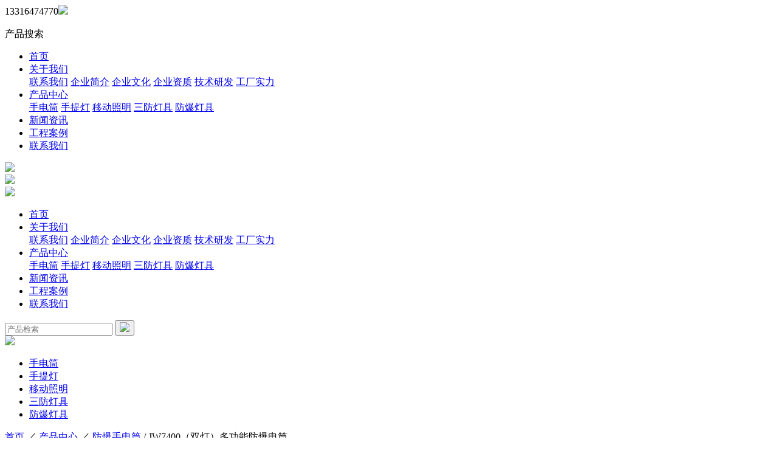

--- FILE ---
content_type: text/html; charset=utf-8
request_url: http://hywgdkj.com/products/jw7400duogongnenqiangguangfangbaodeng.html
body_size: 7592
content:
<!DOCTYPE html>
<html lang="zh-CN">
<head>
<base href="http://hywgdkj.com/Template/"/>
    <meta http-equiv="Content-Type" content="text/html; charset=utf-8" />
    <meta name="viewport" content="width=device-width, initial-scale=1.0, maximum-scale=1.0, user-scalable=no" />
    <meta name="apple-mobile-web-app-capable" content="yes" />
    <meta http-equiv="X-UA-Compatible" content="IE=8" />
    <title>JW7400（双灯）多功能防爆电筒 - 深圳海洋王光电科技有限公司</title>
    <meta name="keywords" content="JW7400（双灯）多功能防爆电筒 - 深圳海洋王光电科技有限公司" />
    <meta name="description" content="JW7400（双灯）多功能防爆电筒 - 深圳海洋王光电科技有限公司" />
    <link rel="stylesheet" href="css/css.css" type="text/css" />
    <link href="css/bootstrap.css" rel="stylesheet" />
    <script type="text/javascript" src="js/jquery-1.10.2s.min.js"></script>
    <script type="text/javascript" src="js/load.js"></script>
    <script type="text/javascript" src="js/jquery.flexslider-min.js"></script>
    <script type="text/javascript" src="js/qs-jquery-1.0.js"></script>
    <script type="text/javascript" src="js/ddaccordion.js"></script>
    <script type="text/javascript">
        $(function () {
            $(".nav ul li:nth-child(3)").addClass("li")
        }
    )
    </script>
</head>
<body class="body nei_body">

        <div class="head" >
    <div class="tel"><span>13316474770</span><img src="images/qgTel.jpg" /></div>
    <div class=""></div>
    <div class="logo lf"><a href="/"><img src="images/logo2.jpg?v=2" height="66" alt=""></a></div>
    <div class="other rg">
        <a class="a2 popup-with-zoom-anim" href="#test-search"></a>产品搜索
        <div class="clear"></div>
    </div>
    <div class="clear"></div>
    <div class="nav">
        <ul>
            <li><a href="/">首页 </a></li>
            <li>
                <a href="/aboutus.html">关于我们</a>
                <div class="div1">
                    
                        <a href="/aboutus/contactus.html" title="联系我们">联系我们</a>
                    
                        <a href="/aboutus/company.html" title="企业简介">企业简介</a>
                    
                        <a href="/workshop.html" title="企业文化">企业文化</a>
                    
                        <a href="/certificates.html" title="企业资质">企业资质</a>
                    
                        <a href="/aboutus/jishuyanfa.html" title="技术研发">技术研发</a>
                    
                        <a href="/partner.html" title="工厂实力">工厂实力</a>
                    
                </div>
            </li>
            <li>
                <a href="/products.html">产品中心</a>
                <div class="div1">
                    
                        <a href="/category/shoudiantong.html" title="手电筒">手电筒</a>
                    
                        <a href="/category/shoutideng.html" title="手提灯">手提灯</a>
                    
                        <a href="/category/yidongzhaoming.html" title="移动照明">移动照明</a>
                    
                        <a href="/category/sanfangdengju.html" title="三防灯具">三防灯具</a>
                    
                        <a href="/category/fangbaodengju.html" title="防爆灯具">防爆灯具</a>
                    
                </div>
            </li>
            <li><a href="/news.html">新闻资讯</a></li>
            <li><a href="/projects.html">工程案例</a></li>
            <li><a href="/contactus.html">联系我们</a></li>
            <div class="clear"></div>
        </ul>
        <div class="clear"></div>
    </div>
</div>
<div class="moblie_head">
    <div class="lf"><a href="/"><img src="images/logo2.jpg?v=2" width="130"></a></div>
    <div class="rg"><a href="javascript:void(0)" class="a_js"><img src="images/7_12.png" width="20"></a></div>
    <div class="clear"></div>
</div>
<div class="a_txt">
    <div class="div1 a_closed"></div>
    <div class="div2"><a href="javascript:void(0)" class="a_closed"><img src="images/7_13.png" width="22"></a></div>
    <div class="div3">
        <ul>
            <li><a href="/">首页</a></li>
            <li>
                <a href="javascript:void(0)" class="div_js1">关于我们</a>
                <div class="div_js_txt1">
                    
                        <a href="/aboutus/contactus.html" title="联系我们">联系我们</a>
                    
                        <a href="/aboutus/company.html" title="企业简介">企业简介</a>
                    
                        <a href="/workshop.html" title="企业文化">企业文化</a>
                    
                        <a href="/certificates.html" title="企业资质">企业资质</a>
                    
                        <a href="/aboutus/jishuyanfa.html" title="技术研发">技术研发</a>
                    
                        <a href="/partner.html" title="工厂实力">工厂实力</a>
                    
                </div>
            </li>
            <li>
                <a href="javascript:void(0)" class="div_js1">产品中心</a>
                <div class="div_js_txt1">
                    
                        <a href="/category/shoudiantong.html" title="手电筒">手电筒</a>
                    
                        <a href="/category/shoutideng.html" title="手提灯">手提灯</a>
                    
                        <a href="/category/yidongzhaoming.html" title="移动照明">移动照明</a>
                    
                        <a href="/category/sanfangdengju.html" title="三防灯具">三防灯具</a>
                    
                        <a href="/category/fangbaodengju.html" title="防爆灯具">防爆灯具</a>
                    
                </div>
            </li>
            <li><a href="/news.html">新闻资讯</a></li>
            <li><a href="/projects.html">工程案例</a></li>
            <li><a href="/contactus.html">联系我们</a></li>
        </ul>
    </div>
</div>
<div class="search_area zoom-anim-dialog mfp-hide" id="test-search">
    <div class="search_box_inner">
        <div class="input-group">
            <form action="/search.html" method="post" name="sform" id="sform">
                <input type="text" class="form-control" placeholder="产品检索" name="keywords">
                <span class="input-group-btn">
                    <button class="btn btn-default" type="submit"><i style="cursor:pointer"><img src="images/search.png" /></i></button>
                </span>
            </form>
        </div>
    </div>
</div>
<link rel="stylesheet" href="css/search.css">
<script src="js/jquery.magnific-popup.min.js"></script>
<script src="js/custom.js"></script>
        <a name="top"></a>
        <div class="heg"></div>
        <div class="main_banner"><img src="/UploadFile/201903/26/201903260900255239.jpg" width="1920"></div>
        <div class="div_nav div_res moblie_nav">
            <ul>
                
                    <li id="column3">
                        <a href="/category/shoudiantong.html" title="手电筒">手电筒</a>
                    </li>
                
                    <li id="column4">
                        <a href="/category/shoutideng.html" title="手提灯">手提灯</a>
                    </li>
                
                    <li id="column5">
                        <a href="/category/yidongzhaoming.html" title="移动照明">移动照明</a>
                    </li>
                
                    <li id="column6">
                        <a href="/category/sanfangdengju.html" title="三防灯具">三防灯具</a>
                    </li>
                
                    <li id="column7">
                        <a href="/category/fangbaodengju.html" title="防爆灯具">防爆灯具</a>
                    </li>
                
                <div class="clear"></div>
            </ul>
            <div class="clear"></div>
        </div>
        <div class="div_box">
            <div class="div_pro2">
                <div class="div1">
                    <div class="lf">
                        <div class="p1"><a href="/">首页</a> ／ <a href="/products.html">产品中心</a> ／ <a href="/category/fangbaoshoudiantong.html">防爆手电筒</a> / <span>JW7400（双灯）多功能防爆电筒</span></div>
                        <div class="p2">JW7400（双灯）多功能防爆电筒</div>
                        <div class="p3">JW7400</div>
                    </div>
                    <div class="clear"></div>
                </div>
            </div>
            <div class="div_pro3">
                <div class="div1">

                    <div class="leftMenu">
                        <div class="lbt"></div>
                        <ul>
                            
                                <li><a id="child8" href="/category/fangbaoshoudiantong.html" title="防爆手电筒">防爆手电筒</a></li>
                            
                                <li><a id="child9" href="/category/zhuanyeshoudiantong.html" title="专业手电筒">专业手电筒</a></li>
                            
                        </ul>
                        <div><img src="images/mcontact.jpg" /></div>
                    </div>

                    <link rel="stylesheet" type="text/css" href="css/main.css">
                    <script type="text/javascript" src="js/other.js"></script>

                    <div class="rightContent">
                        <div class="prodetail-main">
                            <div class="prodetail-content">
                                <div class="prodetail-part1">
                                    
                                        <div class="prodetail-big">
                                            <img src="/UploadFile/202305/31/202305311451483881.jpg">
                                        </div>
                                    
                                        <div class="prodetail-big">
                                            <img src="/UploadFile/201904/15/201904151448186868.JPG">
                                        </div>
                                    
                                    <div class="prodetail-text">
                                        <h2>JW7400</h2>
                                        <ul>
                                            
                                                <li><img src="/UploadFile/202305/31/202305311451483881.jpg"></li>
                                            
                                                <li><img src="/UploadFile/201904/15/201904151448186868.JPG"></li>
                                            
                                            <div class="clearfix"></div>
                                        </ul>
                                        <div class="clearfix"></div>
                                        <div class="divJJ">
                                            产品规格<br />
                                            额定功率：2*3W；1*3W
产品尺寸：100*210mm（直径/长）
产品重量：0.4kg
                                        </div>
                                        
                                        <div class="divJJ2">
                                            适用范围<br />
                                            适用于公安，铁路，电业，部队，消防，水利等各企事业单位不同岗位及其他工作现场提供移动应急照明；各种野外工作场所作移动照明和信号指示。
                                        </div>
                                        <div class="clearfix"></div>
                                    </div>
                                </div>

                            </div>
                        </div>
                    </div>
                    <div class="clear"></div>

                    <ul id="j_pro_tab">
                        <li><a href="javascript:;" data-id="1" class="active">产品描述</a></li>
                        <li><a href="javascript:;" data-id="3">在线咨询</a></li>
                    </ul>
                    <div class="tab-content">

                        <div id="Tab1" class="tabs">
                            <p>◆ 本质安全型防爆型式，适用于各种易燃易爆的危险场所，&nbsp; &nbsp;<br/></p><div class="part_2">◆ 采用长寿命的固态免维护光源，光效高，平均使用寿命长达100000小时，<br/>◆&nbsp;具有工作光，强光两种光设计，按动按钮可进行自由转换，<br/>◆&nbsp;灯具可根据工作需要在90°范围内调节灯头照射角度，<br/>◆ 优良的结构和密封设计，防护等级达到IP66，确保灯具在各种恶劣条件下工作，<br/>◆&nbsp;人性化的电量指示和低电压警示功能设计，可随时检测电池电量，当电量不足时，灯具会自动提示进行充电，<br/>◆ 可采用手持，磁力吸附，吊挂等多种照明方式，携带方便，<br/><p>◆&nbsp;冷白，暖白两种不同色温的光源，用户可根据实际需要进行选择。</p><p><br/></p></div><table style="border-top:1px solid #ebebeb;border-left:1px solid #ebebeb;border-right:1px solid #ebebeb;" width="100%"><tbody><tr class="firstRow"><td align="center" style="font-size:16px; color:#000;border-bottom:1px solid #ebebeb;" width="131">产品名称</td><td style="font-size:14px; color:#414141;border-bottom:1px solid #ebebeb;text-indent:25px;background:#fafafa;" width="239">多功能防爆电筒</td><td align="center" style="font-size:16px; color:#000;border-bottom:1px solid #ebebeb;border-left:1px solid #ebebeb;" width="131">产品尺寸</td><td style="font-size:14px; color:#414141;border-bottom:1px solid #ebebeb;text-indent:25px;background:#fafafa;">100*210mm（直径/长）</td></tr><tr><td align="center" style="font-size:16px; color:#000;border-bottom:1px solid #ebebeb;" width="131">产品型号</td><td style="font-size:14px; color:#414141;border-bottom:1px solid #ebebeb;text-indent:25px;background:#fafafa;">JW7400</td><td align="center" style="font-size:16px; color:#000;border-bottom:1px solid #ebebeb;border-left:1px solid #ebebeb;" width="131">产品重量</td><td style="font-size:14px; color:#414141;border-bottom:1px solid #ebebeb;text-indent:25px;background:#fafafa;">0.4kg</td></tr><tr><td align="center" style="font-size:16px; color:#000;border-bottom:1px solid #ebebeb;" width="131">额定功率</td><td style="font-size:14px; color:#414141;border-bottom:1px solid #ebebeb;text-indent:25px;background:#fafafa;">2*3W/1*3W</td><td align="center" style="font-size:16px; color:#000;border-bottom:1px solid #ebebeb;border-left:1px solid #ebebeb;" width="131">照明时间</td><td style="font-size:14px; color:#414141;border-bottom:1px solid #ebebeb;text-indent:25px;background:#fafafa;">9-16h</td></tr><tr><td align="center" style="font-size:16px; color:#000;border-bottom:1px solid #ebebeb;" width="131">额定电压</td><td style="font-size:14px; color:#414141;border-bottom:1px solid #ebebeb;text-indent:25px;background:#fafafa;">3.7V</td><td align="center" style="font-size:16px; color:#000;border-bottom:1px solid #ebebeb;border-left:1px solid #ebebeb;" width="131">产品材质</td><td style="font-size:14px; color:#414141;border-bottom:1px solid #ebebeb;text-indent:25px;background:#fafafa;">工程塑料</td></tr><tr><td align="center" style="font-size:16px; color:#000;border-bottom:1px solid #ebebeb;" width="131">防护等级</td><td style="font-size:14px; color:#414141;border-bottom:1px solid #ebebeb;text-indent:25px;background:#fafafa;">IP66</td><td align="center" style="font-size:16px; color:#000;border-bottom:1px solid #ebebeb;border-left:1px solid #ebebeb;" width="131">防爆等级</td><td style="font-size:14px; color:#414141;border-bottom:1px solid #ebebeb;text-indent:25px;background:#fafafa;">Ex ib IIC T6</td></tr></tbody></table>
                        </div>
                        <div id="Tab3" class="tabs">

                            <div class="row">

                                    <input type="hidden" class="form-control" placeholder="" id="txtArtID" name="txtArtID" value="jw7400duogongnenqiangguangfangbaodeng">
                                    <input type="hidden" class="form-control" placeholder="" id="txtprotitle" name="txtprotitle" value="JW7400（双灯）多功能防爆电筒">
                                    <input type="hidden" class="form-control" placeholder="" id="txtproimg" name="txtproimg" value="/UploadFile/202305/31/202305311451483881.jpg">
                                    <div id="fh5co-contact" style="margin-top:10px;">
                                        <div class="col-md-12">
                                            <div class="form-group">
                                                <input type="text" class="form-control" placeholder="" id="txtTitle" name="txtTitle" value="我想要咨询：JW7400（双灯）多功能防爆电筒">
                                            </div>
                                        </div>
                                        <div class="col-md-6">
                                            <div class="form-group">
                                                <input type="text" class="form-control" placeholder="联系人" id="txtName" name="txtName">
                                            </div>
                                        </div>
                                        <div class="col-md-6">
                                            <div class="form-group">
                                                <input type="text" class="form-control" placeholder="邮箱" id="txtEmail" name="txtEmail">
                                            </div>
                                        </div>
                                        <div class="col-md-6">
                                            <div class="form-group">
                                                <input type="text" class="form-control" placeholder="电话" id="txtTel" name="txtTel">
                                            </div>
                                        </div>
                                        <div class="col-md-6">
                                            <div class="form-group">
                                                <input type="text" class="form-control" placeholder="公司" id="txtCompany" name="txtCompany">
                                            </div>
                                        </div>
                                        <div class="col-md-12">
                                            <div class="form-group">
                                                <textarea class="form-control" cols="30" rows="7" placeholder="采购意向" id="txtMessage" name="txtMessage"></textarea>
                                            </div>
                                        </div>
                                        <div class="col-md-12">
                                            <div class="form-group">
                                                <input type="text" class="form-control" placeholder="验证码" id="txtCode" name="txtCode" style="width:80px;float:left;">
                                                <div style="float:left;margin-left:15px;margin-top:3px;">
                                                    <script type="text/javascript">var numkey = Math.random(); numkey = Math.round(numkey * 10000); document.write("<img src='/Handler/VerifyCodeImage.aspx?k=" + numkey + "'  align='absmiddle' onClick='this.src+=Math.random()' alt='图片看不清？点击重新得到验证码'  height='40' hspace='4' style='cursor:pointer'/>");</script>
                                                </div>
                                            </div>
                                        </div>
                                        <div class="col-md-12" style="margin-top:20px;">
                                            <div class="form-group">
                                                <input type="button" value="提 交" class="btn btn-primary" id="btnSubmit" style="width:100%;padding:15px">
                                            </div>
                                        </div>
                                    </div>
                                    <div class="clearfix"></div>
                                    <script src="/Content/plugins/layer/layer.js"></script>
                                    <script language="javascript" type="text/javascript">
                                        $(function () {
                                            var regex = /^([0-9A-Za-z\-_\.]+)@([0-9a-z]+\.[a-z]{2,3}(\.[a-z]{2})?)$/g;

                                            $("#btnSubmit").click(function () {
                                                var artID = $("#txtArtID");
                                                var prtitle = $("#txtprotitle");
                                                var primg = $("#txtproimg");
                                                var title = $("#txtTitle");
                                                var contact = $("#txtName");
                                                var email = $("#txtEmail");
                                                var tel = $("#txtTel");
                                                var company = $("#txtCompany");
                                                var message = $("#txtMessage");
                                                var code = $("#txtCode");

                                                if (code.val() == "") {
                                                    layer.msg("请输入验证码");
                                                    message.focus();
                                                    return;
                                                }
                                                if (title.val() == "") {
                                                    layer.msg("请输入主题!");
                                                    title.focus();
                                                    return;
                                                }
                                                if (contact.val() == "") {
                                                    layer.msg("请输入姓名!");
                                                    contact.focus();
                                                    return;
                                                }
                                                if (email.val() == "") {
                                                    layer.msg("请输入邮箱!");
                                                    email.focus();
                                                    return;
                                                }
                                                if (!regex.test(email.val())) {
                                                    layer.msg("邮箱格式错误!");
                                                    email.focus();
                                                    return;
                                                }
                                                if (message.val() == "") {
                                                    layer.msg("请输入内容!");
                                                    message.focus();
                                                    return;
                                                }
                                                layer.load();
                                                $.ajax({
                                                    type: "POST",
                                                    url: "/Handler/products.ashx",
                                                    data: { artID: artID.val(), prtitle: prtitle.val(), primg: primg.val(), title: title.val(), contact: contact.val(), email: email.val(), tel: tel.val(), company: company.val(), message: message.val(), code: code.val() },
                                                    dataType: "json",
                                                    success: function (msg) {
                                                        if (msg.result == "1") {
                                                            layer.closeAll();
                                                            layer.msg("提交成功!");
                                                            window.location.reload();
                                                        }
                                                        else {
                                                            layer.closeAll();
                                                            layer.msg("验证码错误");
                                                        }
                                                    }
                                                });
                                            });
                                        });
                                    </script>

  
                            </div>



                        </div>


                    </div>

                    <div class="clear"></div>
                </div>
            </div>
        </div>
        <div class="foot">
    <div class="div1">
        <div class="div25">
            <strong>关于海洋王</strong>
            <ul>
                <li><a href="/aboutus.html">公司简介</a></li>
                <li><a href="/workshop.html">企业相册</a></li>
                <li><a href="/news.html">新闻动态</a></li>
                <li><a href="/products.html">产品中心</a></li>
                <li><a href="/projects.html">工程案例</a></li>
            </ul>
        </div>
        <div class="div25">
            <strong>产品中心</strong>
            <ul>
                
                    <li><a href="/category/shoudiantong.html" title="手电筒">手电筒</a></li>
                
                    <li><a href="/category/shoutideng.html" title="手提灯">手提灯</a></li>
                
                    <li><a href="/category/yidongzhaoming.html" title="移动照明">移动照明</a></li>
                
                    <li><a href="/category/sanfangdengju.html" title="三防灯具">三防灯具</a></li>
                
                    <li><a href="/category/fangbaodengju.html" title="防爆灯具">防爆灯具</a></li>
                
            </ul>
        </div>
        <div class="div30">
            <strong>联系我们</strong>
            <div class="lcon">
                <p><img src="images/1_09.png" /><a href="tel:13316474770">13316474770</a></p>
                <p style="display:none"><img src="images/1_04.png" /><a href="tel:"></a></p>
                <p style="display:none"><img src="images/1_10.png" /><a href="#"></a></p>
                <p style="display:none"><img src="images/1_05.png" /><a href="mailto:"></a></p>
                <p><img src="images/1_06.png" /><label></label></p>
            </div>
        </div>
        <div class="div20">
            <p>扫一扫关注我们</p>
            <img src="images/1_11.jpg" />
        </div>
    </div>
    <div class="div2">
        Copyright &copy; 2019 深圳海洋王光电科技有限公司 版权所有&nbsp;<a target="_blank" href="http://www.beian.gov.cn/portal/registerSystemInfo?recordcode=44030502003983" style="display:inline-block;text-decoration:none;height:20px;line-height:20px;"><img src="/UploadFile/201904/26/201904260919133229.png" style="float:left;">
                <p style="float:left;height:20px;line-height:20px;margin: 0px 0px 0px 5px; color:#939393;">粤公网安备 44030502003983号</p></a><a href="http://beian.miit.gov.cn/" target="_blank">粤ICP备19029378号</a>&nbsp;&nbsp;
    </div>
    <div class="clear"></div>
</div>

</body>
</html>
<script language="javascript" type="text/javascript">
    $(function () {
        $("#column3").addClass("li");

        $(".lbt").html($("#column3 a").html());

        $("#child8").addClass("hover");
        $("#Tab1").show();
        $("#j_pro_tab li a").click(function () {
            $("#j_pro_tab li a").removeClass("active");
            $(this).addClass("active");
            $(".tabs").hide();
            $("#Tab" + $(this).attr("data-id")).show();
        });
    });
</script>
<!--Publish By Injnet 温州英捷互联科技有限公司(http://www.injnet.com) 2026-01-21 22:05:09-->